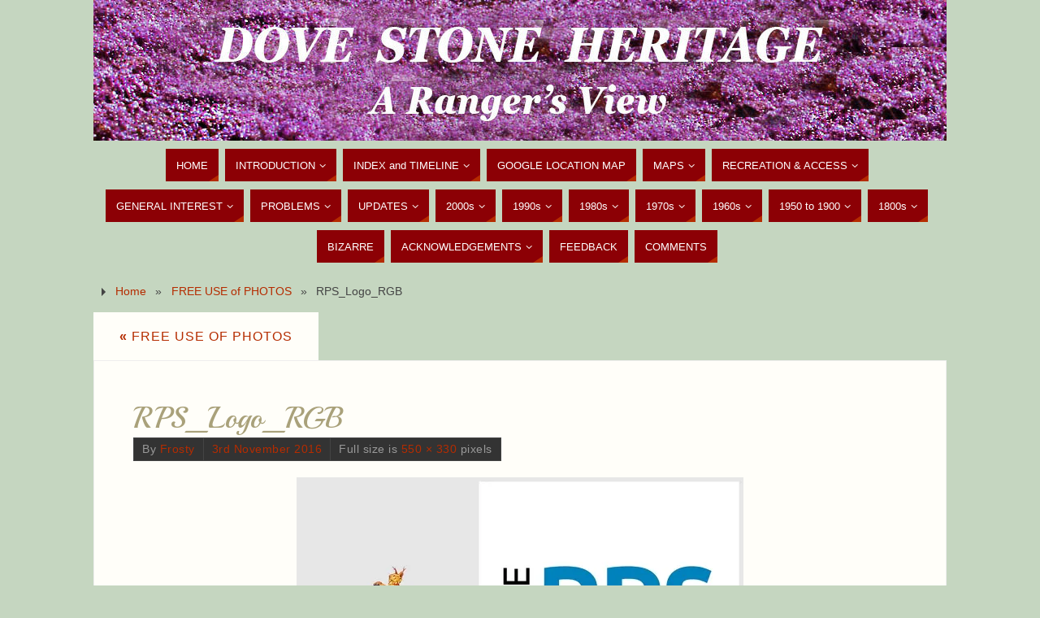

--- FILE ---
content_type: text/html; charset=UTF-8
request_url: https://www.doveheritage.com/copyright-photos-geoff-frost/rps_logo_rgb/
body_size: 15906
content:
<!DOCTYPE html>
<html lang="en-GB">
<head>
<meta name="viewport" content="width=device-width, user-scalable=yes, initial-scale=1.0, minimum-scale=1.0, maximum-scale=3.0">
<meta http-equiv="Content-Type" content="text/html; charset=UTF-8" />
<link rel="profile" href="http://gmpg.org/xfn/11" />
<link rel="pingback" href="https://www.doveheritage.com/xmlrpc.php" />
<meta name='robots' content='index, follow, max-image-preview:large, max-snippet:-1, max-video-preview:-1' />
	<style>img:is([sizes="auto" i], [sizes^="auto," i]) { contain-intrinsic-size: 3000px 1500px }</style>
	
	<!-- This site is optimized with the Yoast SEO plugin v26.7 - https://yoast.com/wordpress/plugins/seo/ -->
	<title>RPS_Logo_RGB - Dovestone Heritage</title>
	<link rel="canonical" href="https://www.doveheritage.com/copyright-photos-geoff-frost/rps_logo_rgb/" />
	<meta property="og:locale" content="en_GB" />
	<meta property="og:type" content="article" />
	<meta property="og:title" content="RPS_Logo_RGB - Dovestone Heritage" />
	<meta property="og:url" content="https://www.doveheritage.com/copyright-photos-geoff-frost/rps_logo_rgb/" />
	<meta property="og:site_name" content="Dovestone Heritage" />
	<meta property="og:image" content="https://www.doveheritage.com/copyright-photos-geoff-frost/rps_logo_rgb" />
	<meta property="og:image:width" content="550" />
	<meta property="og:image:height" content="330" />
	<meta property="og:image:type" content="image/jpeg" />
	<meta name="twitter:card" content="summary_large_image" />
	<script type="application/ld+json" class="yoast-schema-graph">{"@context":"https://schema.org","@graph":[{"@type":"WebPage","@id":"https://www.doveheritage.com/copyright-photos-geoff-frost/rps_logo_rgb/","url":"https://www.doveheritage.com/copyright-photos-geoff-frost/rps_logo_rgb/","name":"RPS_Logo_RGB - Dovestone Heritage","isPartOf":{"@id":"https://www.doveheritage.com/#website"},"primaryImageOfPage":{"@id":"https://www.doveheritage.com/copyright-photos-geoff-frost/rps_logo_rgb/#primaryimage"},"image":{"@id":"https://www.doveheritage.com/copyright-photos-geoff-frost/rps_logo_rgb/#primaryimage"},"thumbnailUrl":"https://i0.wp.com/www.doveheritage.com/wp-content/uploads/2016/08/RPS-Logo-With-Crest-RGB.jpg?fit=550%2C330&ssl=1","datePublished":"2016-11-03T23:29:37+00:00","breadcrumb":{"@id":"https://www.doveheritage.com/copyright-photos-geoff-frost/rps_logo_rgb/#breadcrumb"},"inLanguage":"en-GB","potentialAction":[{"@type":"ReadAction","target":["https://www.doveheritage.com/copyright-photos-geoff-frost/rps_logo_rgb/"]}]},{"@type":"ImageObject","inLanguage":"en-GB","@id":"https://www.doveheritage.com/copyright-photos-geoff-frost/rps_logo_rgb/#primaryimage","url":"https://i0.wp.com/www.doveheritage.com/wp-content/uploads/2016/08/RPS-Logo-With-Crest-RGB.jpg?fit=550%2C330&ssl=1","contentUrl":"https://i0.wp.com/www.doveheritage.com/wp-content/uploads/2016/08/RPS-Logo-With-Crest-RGB.jpg?fit=550%2C330&ssl=1","width":550,"height":330},{"@type":"BreadcrumbList","@id":"https://www.doveheritage.com/copyright-photos-geoff-frost/rps_logo_rgb/#breadcrumb","itemListElement":[{"@type":"ListItem","position":1,"name":"Home","item":"https://www.doveheritage.com/"},{"@type":"ListItem","position":2,"name":"FREE USE of PHOTOS","item":"https://www.doveheritage.com/copyright-photos-geoff-frost/"},{"@type":"ListItem","position":3,"name":"RPS_Logo_RGB"}]},{"@type":"WebSite","@id":"https://www.doveheritage.com/#website","url":"https://www.doveheritage.com/","name":"Dovestone Heritage","description":"From the present to the past by a national park ranger","potentialAction":[{"@type":"SearchAction","target":{"@type":"EntryPoint","urlTemplate":"https://www.doveheritage.com/?s={search_term_string}"},"query-input":{"@type":"PropertyValueSpecification","valueRequired":true,"valueName":"search_term_string"}}],"inLanguage":"en-GB"}]}</script>
	<!-- / Yoast SEO plugin. -->


<link rel='dns-prefetch' href='//secure.gravatar.com' />
<link rel='dns-prefetch' href='//stats.wp.com' />
<link rel='dns-prefetch' href='//fonts.googleapis.com' />
<link rel='dns-prefetch' href='//v0.wordpress.com' />
<link rel='preconnect' href='//i0.wp.com' />
<link rel="alternate" type="application/rss+xml" title="Dovestone Heritage &raquo; Feed" href="https://www.doveheritage.com/feed/" />
<link rel="alternate" type="application/rss+xml" title="Dovestone Heritage &raquo; Comments Feed" href="https://www.doveheritage.com/comments/feed/" />
<link rel="alternate" type="application/rss+xml" title="Dovestone Heritage &raquo; RPS_Logo_RGB Comments Feed" href="https://www.doveheritage.com/copyright-photos-geoff-frost/rps_logo_rgb/feed/" />
		<!-- This site uses the Google Analytics by MonsterInsights plugin v9.11.1 - Using Analytics tracking - https://www.monsterinsights.com/ -->
		<!-- Note: MonsterInsights is not currently configured on this site. The site owner needs to authenticate with Google Analytics in the MonsterInsights settings panel. -->
					<!-- No tracking code set -->
				<!-- / Google Analytics by MonsterInsights -->
		<script type="text/javascript">
/* <![CDATA[ */
window._wpemojiSettings = {"baseUrl":"https:\/\/s.w.org\/images\/core\/emoji\/16.0.1\/72x72\/","ext":".png","svgUrl":"https:\/\/s.w.org\/images\/core\/emoji\/16.0.1\/svg\/","svgExt":".svg","source":{"concatemoji":"https:\/\/www.doveheritage.com\/wp-includes\/js\/wp-emoji-release.min.js?ver=6.8.3"}};
/*! This file is auto-generated */
!function(s,n){var o,i,e;function c(e){try{var t={supportTests:e,timestamp:(new Date).valueOf()};sessionStorage.setItem(o,JSON.stringify(t))}catch(e){}}function p(e,t,n){e.clearRect(0,0,e.canvas.width,e.canvas.height),e.fillText(t,0,0);var t=new Uint32Array(e.getImageData(0,0,e.canvas.width,e.canvas.height).data),a=(e.clearRect(0,0,e.canvas.width,e.canvas.height),e.fillText(n,0,0),new Uint32Array(e.getImageData(0,0,e.canvas.width,e.canvas.height).data));return t.every(function(e,t){return e===a[t]})}function u(e,t){e.clearRect(0,0,e.canvas.width,e.canvas.height),e.fillText(t,0,0);for(var n=e.getImageData(16,16,1,1),a=0;a<n.data.length;a++)if(0!==n.data[a])return!1;return!0}function f(e,t,n,a){switch(t){case"flag":return n(e,"\ud83c\udff3\ufe0f\u200d\u26a7\ufe0f","\ud83c\udff3\ufe0f\u200b\u26a7\ufe0f")?!1:!n(e,"\ud83c\udde8\ud83c\uddf6","\ud83c\udde8\u200b\ud83c\uddf6")&&!n(e,"\ud83c\udff4\udb40\udc67\udb40\udc62\udb40\udc65\udb40\udc6e\udb40\udc67\udb40\udc7f","\ud83c\udff4\u200b\udb40\udc67\u200b\udb40\udc62\u200b\udb40\udc65\u200b\udb40\udc6e\u200b\udb40\udc67\u200b\udb40\udc7f");case"emoji":return!a(e,"\ud83e\udedf")}return!1}function g(e,t,n,a){var r="undefined"!=typeof WorkerGlobalScope&&self instanceof WorkerGlobalScope?new OffscreenCanvas(300,150):s.createElement("canvas"),o=r.getContext("2d",{willReadFrequently:!0}),i=(o.textBaseline="top",o.font="600 32px Arial",{});return e.forEach(function(e){i[e]=t(o,e,n,a)}),i}function t(e){var t=s.createElement("script");t.src=e,t.defer=!0,s.head.appendChild(t)}"undefined"!=typeof Promise&&(o="wpEmojiSettingsSupports",i=["flag","emoji"],n.supports={everything:!0,everythingExceptFlag:!0},e=new Promise(function(e){s.addEventListener("DOMContentLoaded",e,{once:!0})}),new Promise(function(t){var n=function(){try{var e=JSON.parse(sessionStorage.getItem(o));if("object"==typeof e&&"number"==typeof e.timestamp&&(new Date).valueOf()<e.timestamp+604800&&"object"==typeof e.supportTests)return e.supportTests}catch(e){}return null}();if(!n){if("undefined"!=typeof Worker&&"undefined"!=typeof OffscreenCanvas&&"undefined"!=typeof URL&&URL.createObjectURL&&"undefined"!=typeof Blob)try{var e="postMessage("+g.toString()+"("+[JSON.stringify(i),f.toString(),p.toString(),u.toString()].join(",")+"));",a=new Blob([e],{type:"text/javascript"}),r=new Worker(URL.createObjectURL(a),{name:"wpTestEmojiSupports"});return void(r.onmessage=function(e){c(n=e.data),r.terminate(),t(n)})}catch(e){}c(n=g(i,f,p,u))}t(n)}).then(function(e){for(var t in e)n.supports[t]=e[t],n.supports.everything=n.supports.everything&&n.supports[t],"flag"!==t&&(n.supports.everythingExceptFlag=n.supports.everythingExceptFlag&&n.supports[t]);n.supports.everythingExceptFlag=n.supports.everythingExceptFlag&&!n.supports.flag,n.DOMReady=!1,n.readyCallback=function(){n.DOMReady=!0}}).then(function(){return e}).then(function(){var e;n.supports.everything||(n.readyCallback(),(e=n.source||{}).concatemoji?t(e.concatemoji):e.wpemoji&&e.twemoji&&(t(e.twemoji),t(e.wpemoji)))}))}((window,document),window._wpemojiSettings);
/* ]]> */
</script>
<link rel='stylesheet' id='formidable-css' href='https://www.doveheritage.com/wp-content/plugins/formidable/css/formidableforms.css?ver=12221001' type='text/css' media='all' />
<style id='wp-emoji-styles-inline-css' type='text/css'>

	img.wp-smiley, img.emoji {
		display: inline !important;
		border: none !important;
		box-shadow: none !important;
		height: 1em !important;
		width: 1em !important;
		margin: 0 0.07em !important;
		vertical-align: -0.1em !important;
		background: none !important;
		padding: 0 !important;
	}
</style>
<link rel='stylesheet' id='wp-block-library-css' href='https://www.doveheritage.com/wp-includes/css/dist/block-library/style.min.css?ver=6.8.3' type='text/css' media='all' />
<style id='classic-theme-styles-inline-css' type='text/css'>
/*! This file is auto-generated */
.wp-block-button__link{color:#fff;background-color:#32373c;border-radius:9999px;box-shadow:none;text-decoration:none;padding:calc(.667em + 2px) calc(1.333em + 2px);font-size:1.125em}.wp-block-file__button{background:#32373c;color:#fff;text-decoration:none}
</style>
<link rel='stylesheet' id='wp-components-css' href='https://www.doveheritage.com/wp-includes/css/dist/components/style.min.css?ver=6.8.3' type='text/css' media='all' />
<link rel='stylesheet' id='wp-preferences-css' href='https://www.doveheritage.com/wp-includes/css/dist/preferences/style.min.css?ver=6.8.3' type='text/css' media='all' />
<link rel='stylesheet' id='wp-block-editor-css' href='https://www.doveheritage.com/wp-includes/css/dist/block-editor/style.min.css?ver=6.8.3' type='text/css' media='all' />
<link rel='stylesheet' id='popup-maker-block-library-style-css' href='https://www.doveheritage.com/wp-content/plugins/popup-maker/dist/packages/block-library-style.css?ver=dbea705cfafe089d65f1' type='text/css' media='all' />
<link rel='stylesheet' id='mediaelement-css' href='https://www.doveheritage.com/wp-includes/js/mediaelement/mediaelementplayer-legacy.min.css?ver=4.2.17' type='text/css' media='all' />
<link rel='stylesheet' id='wp-mediaelement-css' href='https://www.doveheritage.com/wp-includes/js/mediaelement/wp-mediaelement.min.css?ver=6.8.3' type='text/css' media='all' />
<style id='jetpack-sharing-buttons-style-inline-css' type='text/css'>
.jetpack-sharing-buttons__services-list{display:flex;flex-direction:row;flex-wrap:wrap;gap:0;list-style-type:none;margin:5px;padding:0}.jetpack-sharing-buttons__services-list.has-small-icon-size{font-size:12px}.jetpack-sharing-buttons__services-list.has-normal-icon-size{font-size:16px}.jetpack-sharing-buttons__services-list.has-large-icon-size{font-size:24px}.jetpack-sharing-buttons__services-list.has-huge-icon-size{font-size:36px}@media print{.jetpack-sharing-buttons__services-list{display:none!important}}.editor-styles-wrapper .wp-block-jetpack-sharing-buttons{gap:0;padding-inline-start:0}ul.jetpack-sharing-buttons__services-list.has-background{padding:1.25em 2.375em}
</style>
<style id='global-styles-inline-css' type='text/css'>
:root{--wp--preset--aspect-ratio--square: 1;--wp--preset--aspect-ratio--4-3: 4/3;--wp--preset--aspect-ratio--3-4: 3/4;--wp--preset--aspect-ratio--3-2: 3/2;--wp--preset--aspect-ratio--2-3: 2/3;--wp--preset--aspect-ratio--16-9: 16/9;--wp--preset--aspect-ratio--9-16: 9/16;--wp--preset--color--black: #000000;--wp--preset--color--cyan-bluish-gray: #abb8c3;--wp--preset--color--white: #ffffff;--wp--preset--color--pale-pink: #f78da7;--wp--preset--color--vivid-red: #cf2e2e;--wp--preset--color--luminous-vivid-orange: #ff6900;--wp--preset--color--luminous-vivid-amber: #fcb900;--wp--preset--color--light-green-cyan: #7bdcb5;--wp--preset--color--vivid-green-cyan: #00d084;--wp--preset--color--pale-cyan-blue: #8ed1fc;--wp--preset--color--vivid-cyan-blue: #0693e3;--wp--preset--color--vivid-purple: #9b51e0;--wp--preset--gradient--vivid-cyan-blue-to-vivid-purple: linear-gradient(135deg,rgba(6,147,227,1) 0%,rgb(155,81,224) 100%);--wp--preset--gradient--light-green-cyan-to-vivid-green-cyan: linear-gradient(135deg,rgb(122,220,180) 0%,rgb(0,208,130) 100%);--wp--preset--gradient--luminous-vivid-amber-to-luminous-vivid-orange: linear-gradient(135deg,rgba(252,185,0,1) 0%,rgba(255,105,0,1) 100%);--wp--preset--gradient--luminous-vivid-orange-to-vivid-red: linear-gradient(135deg,rgba(255,105,0,1) 0%,rgb(207,46,46) 100%);--wp--preset--gradient--very-light-gray-to-cyan-bluish-gray: linear-gradient(135deg,rgb(238,238,238) 0%,rgb(169,184,195) 100%);--wp--preset--gradient--cool-to-warm-spectrum: linear-gradient(135deg,rgb(74,234,220) 0%,rgb(151,120,209) 20%,rgb(207,42,186) 40%,rgb(238,44,130) 60%,rgb(251,105,98) 80%,rgb(254,248,76) 100%);--wp--preset--gradient--blush-light-purple: linear-gradient(135deg,rgb(255,206,236) 0%,rgb(152,150,240) 100%);--wp--preset--gradient--blush-bordeaux: linear-gradient(135deg,rgb(254,205,165) 0%,rgb(254,45,45) 50%,rgb(107,0,62) 100%);--wp--preset--gradient--luminous-dusk: linear-gradient(135deg,rgb(255,203,112) 0%,rgb(199,81,192) 50%,rgb(65,88,208) 100%);--wp--preset--gradient--pale-ocean: linear-gradient(135deg,rgb(255,245,203) 0%,rgb(182,227,212) 50%,rgb(51,167,181) 100%);--wp--preset--gradient--electric-grass: linear-gradient(135deg,rgb(202,248,128) 0%,rgb(113,206,126) 100%);--wp--preset--gradient--midnight: linear-gradient(135deg,rgb(2,3,129) 0%,rgb(40,116,252) 100%);--wp--preset--font-size--small: 13px;--wp--preset--font-size--medium: 20px;--wp--preset--font-size--large: 36px;--wp--preset--font-size--x-large: 42px;--wp--preset--spacing--20: 0.44rem;--wp--preset--spacing--30: 0.67rem;--wp--preset--spacing--40: 1rem;--wp--preset--spacing--50: 1.5rem;--wp--preset--spacing--60: 2.25rem;--wp--preset--spacing--70: 3.38rem;--wp--preset--spacing--80: 5.06rem;--wp--preset--shadow--natural: 6px 6px 9px rgba(0, 0, 0, 0.2);--wp--preset--shadow--deep: 12px 12px 50px rgba(0, 0, 0, 0.4);--wp--preset--shadow--sharp: 6px 6px 0px rgba(0, 0, 0, 0.2);--wp--preset--shadow--outlined: 6px 6px 0px -3px rgba(255, 255, 255, 1), 6px 6px rgba(0, 0, 0, 1);--wp--preset--shadow--crisp: 6px 6px 0px rgba(0, 0, 0, 1);}:where(.is-layout-flex){gap: 0.5em;}:where(.is-layout-grid){gap: 0.5em;}body .is-layout-flex{display: flex;}.is-layout-flex{flex-wrap: wrap;align-items: center;}.is-layout-flex > :is(*, div){margin: 0;}body .is-layout-grid{display: grid;}.is-layout-grid > :is(*, div){margin: 0;}:where(.wp-block-columns.is-layout-flex){gap: 2em;}:where(.wp-block-columns.is-layout-grid){gap: 2em;}:where(.wp-block-post-template.is-layout-flex){gap: 1.25em;}:where(.wp-block-post-template.is-layout-grid){gap: 1.25em;}.has-black-color{color: var(--wp--preset--color--black) !important;}.has-cyan-bluish-gray-color{color: var(--wp--preset--color--cyan-bluish-gray) !important;}.has-white-color{color: var(--wp--preset--color--white) !important;}.has-pale-pink-color{color: var(--wp--preset--color--pale-pink) !important;}.has-vivid-red-color{color: var(--wp--preset--color--vivid-red) !important;}.has-luminous-vivid-orange-color{color: var(--wp--preset--color--luminous-vivid-orange) !important;}.has-luminous-vivid-amber-color{color: var(--wp--preset--color--luminous-vivid-amber) !important;}.has-light-green-cyan-color{color: var(--wp--preset--color--light-green-cyan) !important;}.has-vivid-green-cyan-color{color: var(--wp--preset--color--vivid-green-cyan) !important;}.has-pale-cyan-blue-color{color: var(--wp--preset--color--pale-cyan-blue) !important;}.has-vivid-cyan-blue-color{color: var(--wp--preset--color--vivid-cyan-blue) !important;}.has-vivid-purple-color{color: var(--wp--preset--color--vivid-purple) !important;}.has-black-background-color{background-color: var(--wp--preset--color--black) !important;}.has-cyan-bluish-gray-background-color{background-color: var(--wp--preset--color--cyan-bluish-gray) !important;}.has-white-background-color{background-color: var(--wp--preset--color--white) !important;}.has-pale-pink-background-color{background-color: var(--wp--preset--color--pale-pink) !important;}.has-vivid-red-background-color{background-color: var(--wp--preset--color--vivid-red) !important;}.has-luminous-vivid-orange-background-color{background-color: var(--wp--preset--color--luminous-vivid-orange) !important;}.has-luminous-vivid-amber-background-color{background-color: var(--wp--preset--color--luminous-vivid-amber) !important;}.has-light-green-cyan-background-color{background-color: var(--wp--preset--color--light-green-cyan) !important;}.has-vivid-green-cyan-background-color{background-color: var(--wp--preset--color--vivid-green-cyan) !important;}.has-pale-cyan-blue-background-color{background-color: var(--wp--preset--color--pale-cyan-blue) !important;}.has-vivid-cyan-blue-background-color{background-color: var(--wp--preset--color--vivid-cyan-blue) !important;}.has-vivid-purple-background-color{background-color: var(--wp--preset--color--vivid-purple) !important;}.has-black-border-color{border-color: var(--wp--preset--color--black) !important;}.has-cyan-bluish-gray-border-color{border-color: var(--wp--preset--color--cyan-bluish-gray) !important;}.has-white-border-color{border-color: var(--wp--preset--color--white) !important;}.has-pale-pink-border-color{border-color: var(--wp--preset--color--pale-pink) !important;}.has-vivid-red-border-color{border-color: var(--wp--preset--color--vivid-red) !important;}.has-luminous-vivid-orange-border-color{border-color: var(--wp--preset--color--luminous-vivid-orange) !important;}.has-luminous-vivid-amber-border-color{border-color: var(--wp--preset--color--luminous-vivid-amber) !important;}.has-light-green-cyan-border-color{border-color: var(--wp--preset--color--light-green-cyan) !important;}.has-vivid-green-cyan-border-color{border-color: var(--wp--preset--color--vivid-green-cyan) !important;}.has-pale-cyan-blue-border-color{border-color: var(--wp--preset--color--pale-cyan-blue) !important;}.has-vivid-cyan-blue-border-color{border-color: var(--wp--preset--color--vivid-cyan-blue) !important;}.has-vivid-purple-border-color{border-color: var(--wp--preset--color--vivid-purple) !important;}.has-vivid-cyan-blue-to-vivid-purple-gradient-background{background: var(--wp--preset--gradient--vivid-cyan-blue-to-vivid-purple) !important;}.has-light-green-cyan-to-vivid-green-cyan-gradient-background{background: var(--wp--preset--gradient--light-green-cyan-to-vivid-green-cyan) !important;}.has-luminous-vivid-amber-to-luminous-vivid-orange-gradient-background{background: var(--wp--preset--gradient--luminous-vivid-amber-to-luminous-vivid-orange) !important;}.has-luminous-vivid-orange-to-vivid-red-gradient-background{background: var(--wp--preset--gradient--luminous-vivid-orange-to-vivid-red) !important;}.has-very-light-gray-to-cyan-bluish-gray-gradient-background{background: var(--wp--preset--gradient--very-light-gray-to-cyan-bluish-gray) !important;}.has-cool-to-warm-spectrum-gradient-background{background: var(--wp--preset--gradient--cool-to-warm-spectrum) !important;}.has-blush-light-purple-gradient-background{background: var(--wp--preset--gradient--blush-light-purple) !important;}.has-blush-bordeaux-gradient-background{background: var(--wp--preset--gradient--blush-bordeaux) !important;}.has-luminous-dusk-gradient-background{background: var(--wp--preset--gradient--luminous-dusk) !important;}.has-pale-ocean-gradient-background{background: var(--wp--preset--gradient--pale-ocean) !important;}.has-electric-grass-gradient-background{background: var(--wp--preset--gradient--electric-grass) !important;}.has-midnight-gradient-background{background: var(--wp--preset--gradient--midnight) !important;}.has-small-font-size{font-size: var(--wp--preset--font-size--small) !important;}.has-medium-font-size{font-size: var(--wp--preset--font-size--medium) !important;}.has-large-font-size{font-size: var(--wp--preset--font-size--large) !important;}.has-x-large-font-size{font-size: var(--wp--preset--font-size--x-large) !important;}
:where(.wp-block-post-template.is-layout-flex){gap: 1.25em;}:where(.wp-block-post-template.is-layout-grid){gap: 1.25em;}
:where(.wp-block-columns.is-layout-flex){gap: 2em;}:where(.wp-block-columns.is-layout-grid){gap: 2em;}
:root :where(.wp-block-pullquote){font-size: 1.5em;line-height: 1.6;}
</style>
<link rel='stylesheet' id='contact-form-7-css' href='https://www.doveheritage.com/wp-content/plugins/contact-form-7/includes/css/styles.css?ver=6.1.4' type='text/css' media='all' />
<link rel='stylesheet' id='parabola-fonts-css' href='https://www.doveheritage.com/wp-content/themes/parabola/fonts/fontfaces.css?ver=2.4.2' type='text/css' media='all' />
<link rel='stylesheet' id='parabola-googlefonts-css' href='//fonts.googleapis.com/css?family=Playball' type='text/css' media='screen' />
<link rel='stylesheet' id='parabola-style-css' href='https://www.doveheritage.com/wp-content/themes/parabola/style.css?ver=2.4.2' type='text/css' media='all' />
<style id='parabola-style-inline-css' type='text/css'>
#header, #main, .topmenu, #colophon, #footer2-inner { max-width: 1050px; } #container.one-column { } #container.two-columns-right #secondary { width:250px; float:right; } #container.two-columns-right #content { width:780px; float:left; } /*fallback*/ #container.two-columns-right #content { width:calc(100% - 270px); float:left; } #container.two-columns-left #primary { width:250px; float:left; } #container.two-columns-left #content { width:780px; float:right; } /*fallback*/ #container.two-columns-left #content { width:-moz-calc(100% - 270px); float:right; width:-webkit-calc(100% - 270px); width:calc(100% - 270px); } #container.three-columns-right .sidey { width:125px; float:left; } #container.three-columns-right #primary { margin-left:20px; margin-right:20px; } #container.three-columns-right #content { width:760px; float:left; } /*fallback*/ #container.three-columns-right #content { width:-moz-calc(100% - 290px); float:left; width:-webkit-calc(100% - 290px); width:calc(100% - 290px);} #container.three-columns-left .sidey { width:125px; float:left; } #container.three-columns-left #secondary {margin-left:20px; margin-right:20px; } #container.three-columns-left #content { width:760px; float:right;} /*fallback*/ #container.three-columns-left #content { width:-moz-calc(100% - 290px); float:right; width:-webkit-calc(100% - 290px); width:calc(100% - 290px); } #container.three-columns-sided .sidey { width:125px; float:left; } #container.three-columns-sided #secondary { float:right; } #container.three-columns-sided #content { width:760px; float:right; /*fallback*/ width:-moz-calc(100% - 290px); float:right; width:-webkit-calc(100% - 290px); float:right; width:calc(100% - 290px); float:right; margin: 0 145px 0 -1050px; } body { font-family: Futura, "Century Gothic", AppleGothic, sans-serif; } #content h1.entry-title a, #content h2.entry-title a, #content h1.entry-title , #content h2.entry-title, #frontpage .nivo-caption h3, .column-header-image, .column-header-noimage, .columnmore { font-family: "Playball"; } .widget-title, .widget-title a { line-height: normal; font-family: Futura, "Century Gothic", AppleGothic, sans-serif; } .entry-content h1, .entry-content h2, .entry-content h3, .entry-content h4, .entry-content h5, .entry-content h6, h3#comments-title, #comments #reply-title { font-family: "Century Gothic", AppleGothic, sans-serif; } #site-title span a { font-family: "Playball"; } #access ul li a, #access ul li a span { font-family: Tahoma, Geneva, sans-serif; } body { color: #444444; background-color: #EEEDE6 } a { color: #B52C00; } a:hover { color: #8C0005; } #header-full { background-color: ; } #site-title span a { color:#BF4D28; } #site-description { color:#8C0005; } .socials a { background-color: #B52C00; } .socials .socials-hover { background-color: #8C0005; } .breadcrumbs:before { border-color: transparent transparent transparent #444444; } #access a, #nav-toggle span { color: #FFFFFF; background-color: #8C0005; } @media (max-width: 650px) { #access, #nav-toggle { background-color: #8C0005; } } #access a:hover { color: #FFFFFF; background-color: #000; } #access > .menu > ul > li > a:after, #access > .menu > ul ul:after { border-color: transparent transparent #B52C00 transparent; } #access ul li:hover a:after { border-bottom-color:#8C0005;} #access ul li.current_page_item > a, #access ul li.current-menu-item > a, /*#access ul li.current_page_parent > a, #access ul li.current-menu-parent > a,*/ #access ul li.current_page_ancestor > a, #access ul li.current-menu-ancestor > a { color: #fefdf2; background-color: #000000; } #access ul li.current_page_item > a:hover, #access ul li.current-menu-item > a:hover, /*#access ul li.current_page_parent > a:hover, #access ul li.current-menu-parent > a:hover,*/ #access ul li.current_page_ancestor > a:hover, #access ul li.current-menu-ancestor > a:hover { color: #FFFFFF; } #access ul ul { box-shadow: 3px 3px 0 rgba(140,0,5,0.3); } .topmenu ul li a { color: #666666; } .topmenu ul li a:after { border-color: #B52C00 transparent transparent transparent; } .topmenu ul li a:hover:after {border-top-color:#8C0005} .topmenu ul li a:hover { color: #666666; background-color: #FFFFFF; } div.post, div.page, div.hentry, div.product, div[class^='post-'], #comments, .comments, .column-text, .column-image, #srights, #slefts, #front-text3, #front-text4, .page-title, .page-header, article.post, article.page, article.hentry, .contentsearch, #author-info, #nav-below, .yoyo > li, .woocommerce #mainwoo { background-color: #FFFEF9; } div.post, div.page, div.hentry, .sidey .widget-container, #comments, .commentlist .comment-body, article.post, article.page, article.hentry, #nav-below, .page-header, .yoyo > li, #front-text3, #front-text4 { border-color: #EEEEEE; } #author-info, #entry-author-info { border-color: #F7F7F7; } #entry-author-info #author-avatar, #author-info #author-avatar { border-color: #EEEEEE; } article.sticky:hover { border-color: rgba(140,0,5,.6); } .sidey .widget-container { color: #333333; background-color: #FFFEF9; } .sidey .widget-title { color: #FFFFFF; background-color: #8C0005; } .sidey .widget-title:after { border-color: transparent transparent #B52C00; } .sidey .widget-container a { color: ; } .sidey .widget-container a:hover { color: ; } .entry-content h1, .entry-content h2, .entry-content h3, .entry-content h4, .entry-content h5, .entry-content h6 { color: #A9A17A; } .entry-title, .entry-title a, .page-title { color: #A9A17A; } .entry-title a:hover { color: ; } #content h3.entry-format { color: #FFFFFF; background-color: #8C0005; border-color: #8C0005; } #content h3.entry-format { color: #FFFFFF; background-color: #8C0005; border-color: #8C0005; } .comments-link { background-color: #F7F7F7; } .comments-link:before { border-color: #F7F7F7 transparent transparent; } #footer { color: #FFFEF9; background-color: ; } #footer2 { color: #FFFEF9; background-color: #A9A17A; border-color:rgba(255,254,249,.1); } #footer a { color: ; } #footer a:hover { color: ; } #footer2 a { color: ; } #footer2 a:hover { color: ; } #footer .widget-container { color: #444; background-color: ; } #footer .widget-title { color: #8C0005; background-color: #FFFEF9; } #footer .widget-title:after { border-color: transparent transparent #B52C00; } .footermenu ul li a:after { border-color: transparent transparent #B52C00 transparent; } a.continue-reading-link { color:#FFFFFF !important; background:#8C0005; border-color:#EEEEEE; } a.continue-reading-link:hover { background-color:#B52C00; } .button, #respond .form-submit input#submit { background-color: #F7F7F7; border-color: #EEEEEE; } .button:hover, #respond .form-submit input#submit:hover { border-color: #CCCCCC; } .entry-content tr th, .entry-content thead th { color: #FFFEF9; background-color: #A9A17A; } .entry-content fieldset, .entry-content tr td { border-color: #CCCCCC; } hr { background-color: #CCCCCC; } input[type="text"], input[type="password"], input[type="email"], textarea, select, input[type="color"],input[type="date"],input[type="datetime"],input[type="datetime-local"],input[type="month"],input[type="number"],input[type="range"], input[type="search"],input[type="tel"],input[type="time"],input[type="url"],input[type="week"] { background-color: #F7F7F7; border-color: #CCCCCC #EEEEEE #EEEEEE #CCCCCC; color: #444444; } input[type="submit"], input[type="reset"] { color: #444444; background-color: #F7F7F7; border-color: #EEEEEE;} input[type="text"]:hover, input[type="password"]:hover, input[type="email"]:hover, textarea:hover, input[type="color"]:hover, input[type="date"]:hover, input[type="datetime"]:hover, input[type="datetime-local"]:hover, input[type="month"]:hover, input[type="number"]:hover, input[type="range"]:hover, input[type="search"]:hover, input[type="tel"]:hover, input[type="time"]:hover, input[type="url"]:hover, input[type="week"]:hover { background-color: rgb(247,247,247); background-color: rgba(247,247,247,0.4); } .entry-content code { border-color: #CCCCCC; background-color: #F7F7F7; } .entry-content pre { background-color: #F7F7F7; } .entry-content blockquote { border-color: #B52C00; background-color: #F7F7F7; } abbr, acronym { border-color: #444444; } span.edit-link { color: #444444; background-color: #EEEEEE; border-color: #F7F7F7; } .meta-border .entry-meta span, .meta-border .entry-utility span.bl_posted { border-color: #F7F7F7; } .meta-accented .entry-meta span, .meta-accented .entry-utility span.bl_posted { background-color: #EEEEEE; border-color: #F7F7F7; } .comment-meta a { color: #999999; } .comment-author { background-color: #F7F7F7; } .comment-details:after { border-color: transparent transparent transparent #F7F7F7; } .comment:hover > div > .comment-author { background-color: #EEEEEE; } .comment:hover > div > .comment-author .comment-details:after { border-color: transparent transparent transparent #EEEEEE; } #respond .form-allowed-tags { color: #999999; } .comment .reply a { border-color: #EEEEEE; color: #444444;} .comment .reply a:hover { background-color: #EEEEEE } .nav-next a:hover, .nav-previous a:hover {background: #F7F7F7} .pagination .current { font-weight: bold; } .pagination span, .pagination a { background-color: #FFFEF9; } .pagination a:hover { background-color: #8C0005;color:#B52C00} .page-link em {background-color: #8C0005; color:#B52C00;} .page-link a em {color:#8C0005;} .page-link a:hover em {background-color:#000;} #searchform input[type="text"] {color:#999999;} #toTop {border-color:transparent transparent #A9A17A;} #toTop:after {border-color:transparent transparent #FFFEF9;} #toTop:hover:after {border-bottom-color:#B52C00;} .caption-accented .wp-caption { background-color:rgb(181,44,0); background-color:rgba(181,44,0,0.8); color:#FFFEF9} .meta-themed .entry-meta span { color: #999999; background-color: #F7F7F7; border-color: #EEEEEE; } .meta-themed .entry-meta span:hover { background-color: #EEEEEE; } .meta-themed .entry-meta span a:hover { color: #444444; } .entry-content, .entry-summary, #front-text3, #front-text4 { text-align:Justify ; } html { font-size:16px; line-height:1.7em; } #site-title a, #site-description, #access a, .topmenu ul li a, .footermenu a, .entry-meta span, .entry-utility span, #content h3.entry-format, span.edit-link, h3#comments-title, h3#reply-title, .comment-author cite, .comment .reply a, .widget-title, #site-info a, .nivo-caption h2, a.continue-reading-link, .column-image h3, #front-columns h3.column-header-noimage, .tinynav, .page-link { text-transform: none; } #bg_image {display:block;margin:0 auto;} #content h1.entry-title, #content h2.entry-title { font-size:36px ;} .widget-title, .widget-title a { font-size:16px ;} .entry-content h1 { font-size: 2.23em; } #frontpage h1 { font-size: 1.73em; } .entry-content h2 { font-size: 1.96em; } #frontpage h2 { font-size: 1.46em; } .entry-content h3 { font-size: 1.69em; } #frontpage h3 { font-size: 1.19em; } .entry-content h4 { font-size: 1.42em; } #frontpage h4 { font-size: 0.92em; } .entry-content h5 { font-size: 1.15em; } #frontpage h5 { font-size: 0.65em; } .entry-content h6 { font-size: 0.88em; } #frontpage h6 { font-size: 0.38em; } #site-title span a { font-size:46px ;} #access ul li a { font-size:13px ;} #access ul ul ul a {font-size:11px;} .nocomments, .nocomments2 {display:none;} .entry-content table {border:none;} .entry-content tr {background:none;} #content table {border:none;} .entry-content tr th, .entry-content thead th {background:none;} .entry-content tr td {border:none; padding-left: 0;} #header-container > div:first-child { margin:25px 0 0 0px;} .entry-content p, .entry-content ul, .entry-content ol, .entry-content dd, .entry-content pre, .entry-content hr, .commentlist p { margin-bottom: 1.0em; } #header-widget-area { width: 33%; } #branding { height:173px; } @media (max-width: 1920px) {#branding, #bg_image { height:auto; max-width:100%; min-height:inherit !important; } } @media (max-width: 800px) { #content h1.entry-title, #content h2.entry-title { font-size:34.2px ; } #site-title span a { font-size:41.4px;} } @media (max-width: 650px) { #content h1.entry-title, #content h2.entry-title {font-size:32.4px ;} #site-title span a { font-size:36.8px;} } @media (max-width: 480px) { #site-title span a { font-size:27.6px;} } 
</style>
<link rel='stylesheet' id='parabola-mobile-css' href='https://www.doveheritage.com/wp-content/themes/parabola/styles/style-mobile.css?ver=2.4.2' type='text/css' media='all' />
<link rel='stylesheet' id='popup-maker-site-css' href='//www.doveheritage.com/wp-content/uploads/pum/pum-site-styles.css?generated=1755696102&#038;ver=1.21.5' type='text/css' media='all' />
<script type="text/javascript" src="https://www.doveheritage.com/wp-includes/js/tinymce/tinymce.min.js?ver=49110-20250317" id="wp-tinymce-root-js"></script>
<script type="text/javascript" src="https://www.doveheritage.com/wp-includes/js/tinymce/plugins/compat3x/plugin.min.js?ver=49110-20250317" id="wp-tinymce-js"></script>
<script type="text/javascript" src="https://www.doveheritage.com/wp-includes/js/jquery/jquery.min.js?ver=3.7.1" id="jquery-core-js"></script>
<script type="text/javascript" src="https://www.doveheritage.com/wp-includes/js/jquery/jquery-migrate.min.js?ver=3.4.1" id="jquery-migrate-js"></script>
<script type="text/javascript" id="parabola-frontend-js-extra">
/* <![CDATA[ */
var parabola_settings = {"masonry":"1","magazine":"1","mobile":"1","fitvids":"1"};
/* ]]> */
</script>
<script type="text/javascript" src="https://www.doveheritage.com/wp-content/themes/parabola/js/frontend.js?ver=2.4.2" id="parabola-frontend-js"></script>
<link rel="https://api.w.org/" href="https://www.doveheritage.com/wp-json/" /><link rel="alternate" title="JSON" type="application/json" href="https://www.doveheritage.com/wp-json/wp/v2/media/6656" /><link rel="EditURI" type="application/rsd+xml" title="RSD" href="https://www.doveheritage.com/xmlrpc.php?rsd" />
<meta name="generator" content="WordPress 6.8.3" />
<link rel='shortlink' href='https://wp.me/a7fboh-1Jm' />
<link rel="alternate" title="oEmbed (JSON)" type="application/json+oembed" href="https://www.doveheritage.com/wp-json/oembed/1.0/embed?url=https%3A%2F%2Fwww.doveheritage.com%2Fcopyright-photos-geoff-frost%2Frps_logo_rgb%2F" />
<link rel="alternate" title="oEmbed (XML)" type="text/xml+oembed" href="https://www.doveheritage.com/wp-json/oembed/1.0/embed?url=https%3A%2F%2Fwww.doveheritage.com%2Fcopyright-photos-geoff-frost%2Frps_logo_rgb%2F&#038;format=xml" />
	<link rel="preconnect" href="https://fonts.googleapis.com">
	<link rel="preconnect" href="https://fonts.gstatic.com">
		<style>img#wpstats{display:none}</style>
		<style type="text/css" id="custom-background-css">
body.custom-background { background-color: #c5d6c0; }
</style>
	<!--[if lt IE 9]>
<script>
document.createElement('header');
document.createElement('nav');
document.createElement('section');
document.createElement('article');
document.createElement('aside');
document.createElement('footer');
</script>
<![endif]-->
	<style id="egf-frontend-styles" type="text/css">
		p {} h1 {} h2 {} h3 {} h4 {} h5 {} h6 {} 	</style>
	</head>
<body class="attachment wp-singular attachment-template-default attachmentid-6656 attachment-jpeg custom-background wp-theme-parabola parabola-image-one caption-dark meta-dark parabola_triagles magazine-layout parabola-menu-center">

<div id="toTop"> </div>
<div id="wrapper" class="hfeed">


<div id="header-full">

<header id="header">


		<div id="masthead">

			<div id="branding" role="banner" >

				<img id="bg_image" alt="Dovestone Heritage" title="Dovestone Heritage" src="https://www.doveheritage.com/wp-content/uploads/2016/07/dove-stone-heritage.jpg"  /><div id="header-container">
<a href="https://www.doveheritage.com/" id="linky"></a></div>								<div style="clear:both;"></div>

			</div><!-- #branding -->
			<a id="nav-toggle"><span>&nbsp;</span></a>
			
			<nav id="access" class="jssafe" role="navigation">

					<div class="skip-link screen-reader-text"><a href="#content" title="Skip to content">Skip to content</a></div>
	<div class="menu"><ul id="prime_nav" class="menu"><li id="menu-item-6494" class="menu-item menu-item-type-custom menu-item-object-custom menu-item-home menu-item-6494"><a href="https://www.doveheritage.com/"><span>HOME</span></a></li>
<li id="menu-item-6367" class="menu-item menu-item-type-custom menu-item-object-custom menu-item-has-children menu-item-6367"><a><span>INTRODUCTION</span></a>
<ul class="sub-menu">
	<li id="menu-item-830" class="menu-item menu-item-type-post_type menu-item-object-page menu-item-830"><a href="https://www.doveheritage.com/introduction/"><span>WELCOME</span></a></li>
	<li id="menu-item-5155" class="menu-item menu-item-type-post_type menu-item-object-page menu-item-5155"><a href="https://www.doveheritage.com/visiting-dove-stone/"><span>VISITING &#038; PARKING</span></a></li>
	<li id="menu-item-913" class="menu-item menu-item-type-post_type menu-item-object-page menu-item-913"><a href="https://www.doveheritage.com/why-this-website/"><span>WEBSITE LINKS</span></a></li>
	<li id="menu-item-1212" class="menu-item menu-item-type-post_type menu-item-object-page menu-item-1212"><a href="https://www.doveheritage.com/managing-the-area/"><span>MANAGING THE AREA</span></a></li>
	<li id="menu-item-511" class="menu-item menu-item-type-post_type menu-item-object-page menu-item-511"><a href="https://www.doveheritage.com/duck-or-dove/"><span>DUCKSTONE or DOVESTONE</span></a></li>
	<li id="menu-item-733" class="menu-item menu-item-type-post_type menu-item-object-page menu-item-733"><a href="https://www.doveheritage.com/copyright-and-legalities/"><span>COPYRIGHTS</span></a></li>
	<li id="menu-item-6532" class="menu-item menu-item-type-post_type menu-item-object-page menu-item-6532"><a href="https://www.doveheritage.com/copyright-photos-geoff-frost/"><span>FREE USE of  PHOTOS</span></a></li>
	<li id="menu-item-473" class="menu-item menu-item-type-post_type menu-item-object-page menu-item-473"><a href="https://www.doveheritage.com/national-volunteer-rangers/"><span>NATIONAL  PARK  VOLUNTEER  RANGERS</span></a></li>
</ul>
</li>
<li id="menu-item-6368" class="menu-item menu-item-type-custom menu-item-object-custom menu-item-has-children menu-item-6368"><a><span>INDEX and TIMELINE</span></a>
<ul class="sub-menu">
	<li id="menu-item-6260" class="menu-item menu-item-type-post_type menu-item-object-post menu-item-6260"><a href="https://www.doveheritage.com/web-index/"><span>WEB INDEX</span></a></li>
	<li id="menu-item-6423" class="menu-item menu-item-type-post_type menu-item-object-page menu-item-6423"><a href="https://www.doveheritage.com/timeline/"><span>TIMELINE</span></a></li>
</ul>
</li>
<li id="menu-item-617" class="menu-item menu-item-type-post_type menu-item-object-page menu-item-617"><a href="https://www.doveheritage.com/location-map/"><span>GOOGLE LOCATION MAP</span></a></li>
<li id="menu-item-6369" class="menu-item menu-item-type-custom menu-item-object-custom menu-item-has-children menu-item-6369"><a><span>MAPS</span></a>
<ul class="sub-menu">
	<li id="menu-item-492" class="menu-item menu-item-type-post_type menu-item-object-page menu-item-492"><a href="https://www.doveheritage.com/regional-map/"><span>REGIONAL MAP</span></a></li>
	<li id="menu-item-491" class="menu-item menu-item-type-post_type menu-item-object-page menu-item-491"><a href="https://www.doveheritage.com/dove-stone-reservoir-local-map/"><span>LOCAL MAP AROUND DOVE STONE RESERVOIR</span></a></li>
	<li id="menu-item-490" class="menu-item menu-item-type-post_type menu-item-object-page menu-item-490"><a href="https://www.doveheritage.com/landowners-map/"><span>LANDOWNERS&#8217; MAP</span></a></li>
	<li id="menu-item-1090" class="menu-item menu-item-type-post_type menu-item-object-page menu-item-1090"><a href="https://www.doveheritage.com/map-showing-position-of-the-dove-stone-1840/"><span>MAP SHOWING POSITION of the DOVE STONE – 1840</span></a></li>
	<li id="menu-item-2807" class="menu-item menu-item-type-post_type menu-item-object-page menu-item-2807"><a href="https://www.doveheritage.com/footpaths-at-dove-stone-pre-1980/"><span>MAP FOOTPATHS at DOVE STONE before and after 1990</span></a></li>
	<li id="menu-item-4224" class="menu-item menu-item-type-post_type menu-item-object-page menu-item-4224"><a href="https://www.doveheritage.com/aircraft-crash-sites/"><span>MAP of AIRCRAFT CRASH SITES</span></a></li>
	<li id="menu-item-4843" class="menu-item menu-item-type-post_type menu-item-object-page menu-item-4843"><a href="https://www.doveheritage.com/climbing-areas/"><span>MAP of CLIMBING AREAS</span></a></li>
	<li id="menu-item-4233" class="menu-item menu-item-type-post_type menu-item-object-page menu-item-4233"><a href="https://www.doveheritage.com/cycling-route-map/"><span>MAP of PERMITTED CYCLING ROUTES</span></a></li>
</ul>
</li>
<li id="menu-item-6370" class="menu-item menu-item-type-custom menu-item-object-custom menu-item-has-children menu-item-6370"><a><span>RECREATION &#038; ACCESS</span></a>
<ul class="sub-menu">
	<li id="menu-item-478" class="menu-item menu-item-type-post_type menu-item-object-page menu-item-478"><a href="https://www.doveheritage.com/walking/"><span>WALKING</span></a></li>
	<li id="menu-item-857" class="menu-item menu-item-type-post_type menu-item-object-page menu-item-857"><a href="https://www.doveheritage.com/dogs/"><span>DOGS</span></a></li>
	<li id="menu-item-477" class="menu-item menu-item-type-post_type menu-item-object-page menu-item-477"><a href="https://www.doveheritage.com/wheelchair-users-and-pushchairs/"><span>WHEELCHAIR USERS</span></a></li>
	<li id="menu-item-474" class="menu-item menu-item-type-post_type menu-item-object-page menu-item-474"><a href="https://www.doveheritage.com/climbing-dovestones/"><span>CLIMBING</span></a></li>
	<li id="menu-item-476" class="menu-item menu-item-type-post_type menu-item-object-page menu-item-476"><a href="https://www.doveheritage.com/cycling/"><span>CYCLING</span></a></li>
	<li id="menu-item-1518" class="menu-item menu-item-type-post_type menu-item-object-page menu-item-1518"><a href="https://www.doveheritage.com/education/"><span>SCHOOL’S OUT</span></a></li>
	<li id="menu-item-1478" class="menu-item menu-item-type-post_type menu-item-object-page menu-item-1478"><a href="https://www.doveheritage.com/fell-running/"><span>FELL RUNNING</span></a></li>
	<li id="menu-item-990" class="menu-item menu-item-type-post_type menu-item-object-page menu-item-990"><a href="https://www.doveheritage.com/sailing/"><span>SAILING</span></a></li>
	<li id="menu-item-1446" class="menu-item menu-item-type-post_type menu-item-object-page menu-item-1446"><a href="https://www.doveheritage.com/orienteering/"><span>ORIENTEERING</span></a></li>
</ul>
</li>
<li id="menu-item-6371" class="menu-item menu-item-type-custom menu-item-object-custom menu-item-has-children menu-item-6371"><a><span>GENERAL INTEREST</span></a>
<ul class="sub-menu">
	<li id="menu-item-3297" class="menu-item menu-item-type-post_type menu-item-object-page menu-item-3297"><a href="https://www.doveheritage.com/aircraft-disasters/"><span>AIRCRAFT – CRASH SITES</span></a></li>
	<li id="menu-item-2409" class="menu-item menu-item-type-post_type menu-item-object-page menu-item-2409"><a href="https://www.doveheritage.com/binn-green-picnic-site/"><span>BINN GREEN PICNIC SITE</span></a></li>
	<li id="menu-item-1523" class="menu-item menu-item-type-post_type menu-item-object-page menu-item-1523"><a href="https://www.doveheritage.com/nature/"><span>NATURE</span></a></li>
	<li id="menu-item-2818" class="menu-item menu-item-type-post_type menu-item-object-page menu-item-2818"><a href="https://www.doveheritage.com/fairy-holes/"><span>FAIRY HOLES</span></a></li>
	<li id="menu-item-7199" class="menu-item menu-item-type-post_type menu-item-object-page menu-item-7199"><a href="https://www.doveheritage.com/folklore/"><span>FOLKLORE</span></a></li>
	<li id="menu-item-1481" class="menu-item menu-item-type-post_type menu-item-object-page menu-item-1481"><a href="https://www.doveheritage.com/trees-plantations/"><span>TREES &#038; PLANTATIONS</span></a></li>
	<li id="menu-item-4586" class="menu-item menu-item-type-post_type menu-item-object-page menu-item-4586"><a href="https://www.doveheritage.com/last-of-the-summer-wine/"><span>LAST OF THE SUMMER WINE</span></a></li>
	<li id="menu-item-1502" class="menu-item menu-item-type-post_type menu-item-object-page menu-item-1502"><a href="https://www.doveheritage.com/moorland-restoration/"><span>MOORLAND RESTORATION</span></a></li>
	<li id="menu-item-4785" class="menu-item menu-item-type-post_type menu-item-object-page menu-item-4785"><a href="https://www.doveheritage.com/robert-fletcher-son-ltd/"><span>ROBERT FLETCHER &#038; SON Ltd</span></a></li>
	<li id="menu-item-868" class="menu-item menu-item-type-post_type menu-item-object-page menu-item-868"><a href="https://www.doveheritage.com/farming-shooting-fishing/"><span>FARMING, SHOOTING &#038; FISHING</span></a></li>
	<li id="menu-item-4206" class="menu-item menu-item-type-post_type menu-item-object-page menu-item-4206"><a href="https://www.doveheritage.com/saddleworth-community-hydro/"><span>SADDLEWORTH  COMMUNITY   HYDRO</span></a></li>
	<li id="menu-item-5900" class="menu-item menu-item-type-post_type menu-item-object-page menu-item-5900"><a href="https://www.doveheritage.com/reservoir-management/"><span>RESERVOIR MANAGEMENT</span></a></li>
	<li id="menu-item-6562" class="menu-item menu-item-type-post_type menu-item-object-page menu-item-6562"><a href="https://www.doveheritage.com/isle-skye-road-a635/"><span>ISLE of SKYE ROAD – A635</span></a></li>
	<li id="menu-item-7224" class="menu-item menu-item-type-post_type menu-item-object-page menu-item-7224"><a href="https://www.doveheritage.com/rimmin-cottage/"><span>RIMMON COTTAGE</span></a></li>
	<li id="menu-item-6704" class="menu-item menu-item-type-post_type menu-item-object-page menu-item-6704"><a href="https://www.doveheritage.com/scots-house/"><span>SCOTS HOUSE</span></a></li>
	<li id="menu-item-6717" class="menu-item menu-item-type-post_type menu-item-object-page menu-item-6717"><a href="https://www.doveheritage.com/behold-works-god/"><span>BEHOLD THE WORKS OF GOD</span></a></li>
</ul>
</li>
<li id="menu-item-6372" class="menu-item menu-item-type-custom menu-item-object-custom menu-item-has-children menu-item-6372"><a><span>PROBLEMS</span></a>
<ul class="sub-menu">
	<li id="menu-item-1489" class="menu-item menu-item-type-post_type menu-item-object-page menu-item-1489"><a href="https://www.doveheritage.com/mishaps-on-land/"><span>MISHAPS ON LAND</span></a></li>
	<li id="menu-item-5648" class="menu-item menu-item-type-post_type menu-item-object-page menu-item-5648"><a href="https://www.doveheritage.com/mishaps-on-water/"><span>MISHAPS ON WATER</span></a></li>
	<li id="menu-item-1456" class="menu-item menu-item-type-post_type menu-item-object-page menu-item-1456"><a href="https://www.doveheritage.com/fires/"><span>FIRES</span></a></li>
	<li id="menu-item-4656" class="menu-item menu-item-type-post_type menu-item-object-page menu-item-4656"><a href="https://www.doveheritage.com/anti-social-behaviour/"><span>ANTI-SOCIAL BEHAVIOUR</span></a></li>
	<li id="menu-item-4148" class="menu-item menu-item-type-post_type menu-item-object-page menu-item-4148"><a href="https://www.doveheritage.com/litter/"><span>LITTER</span></a></li>
</ul>
</li>
<li id="menu-item-6373" class="menu-item menu-item-type-custom menu-item-object-custom menu-item-has-children menu-item-6373"><a><span>UPDATES</span></a>
<ul class="sub-menu">
	<li id="menu-item-5610" class="menu-item menu-item-type-post_type menu-item-object-page menu-item-5610"><a href="https://www.doveheritage.com/rspb/"><span>RSPB</span></a></li>
	<li id="menu-item-2441" class="menu-item menu-item-type-post_type menu-item-object-page menu-item-2441"><a href="https://www.doveheritage.com/rspb-celebration-wood/"><span>RSPB CELEBRATION WOOD</span></a></li>
	<li id="menu-item-2866" class="menu-item menu-item-type-post_type menu-item-object-page menu-item-2866"><a href="https://www.doveheritage.com/rspb-site-at-ashway-gap/"><span>RSPB SITE at ASHWAY GAP</span></a></li>
	<li id="menu-item-6951" class="menu-item menu-item-type-post_type menu-item-object-page menu-item-6951"><a href="https://www.doveheritage.com/neil-dovestones/"><span>NEIL DOVESTONES</span></a></li>
	<li id="menu-item-7132" class="menu-item menu-item-type-post_type menu-item-object-page menu-item-7132"><a href="https://www.doveheritage.com/triton-emergency-exercise/"><span>TRITON 11    EMERGENCY EXERCISE</span></a></li>
	<li id="menu-item-7143" class="menu-item menu-item-type-post_type menu-item-object-page menu-item-7143"><a href="https://www.doveheritage.com/big-moorland-fire/"><span>BIG MOORLAND FIRE</span></a></li>
	<li id="menu-item-7168" class="menu-item menu-item-type-post_type menu-item-object-page menu-item-7168"><a href="https://www.doveheritage.com/upgrading-wave-wall-yeoman-hey-dam/"><span>UPGRADING WAVE WALL – YEOMAN HEY DAM</span></a></li>
</ul>
</li>
<li id="menu-item-6374" class="menu-item menu-item-type-custom menu-item-object-custom menu-item-has-children menu-item-6374"><a><span>2000s</span></a>
<ul class="sub-menu">
	<li id="menu-item-1793" class="menu-item menu-item-type-post_type menu-item-object-page menu-item-1793"><a href="https://www.doveheritage.com/foot-mouth/"><span>FOOT &#038; MOUTH</span></a></li>
	<li id="menu-item-3359" class="menu-item menu-item-type-post_type menu-item-object-page menu-item-3359"><a href="https://www.doveheritage.com/flood/"><span>FLOOD</span></a></li>
	<li id="menu-item-3588" class="menu-item menu-item-type-post_type menu-item-object-page menu-item-3588"><a href="https://www.doveheritage.com/information-boards-2002/"><span>INFORMATION IN EARLY 2000</span></a></li>
	<li id="menu-item-5692" class="menu-item menu-item-type-post_type menu-item-object-page menu-item-5692"><a href="https://www.doveheritage.com/big-cats/"><span>BIG CATS</span></a></li>
	<li id="menu-item-2404" class="menu-item menu-item-type-post_type menu-item-object-page menu-item-2404"><a href="https://www.doveheritage.com/eurovision-song-contest/"><span>EUROVISION SONG CONTEST</span></a></li>
</ul>
</li>
<li id="menu-item-6375" class="menu-item menu-item-type-custom menu-item-object-custom menu-item-has-children menu-item-6375"><a><span>1990s</span></a>
<ul class="sub-menu">
	<li id="menu-item-2419" class="menu-item menu-item-type-post_type menu-item-object-page menu-item-2419"><a href="https://www.doveheritage.com/new-multi-use-centre/"><span>NEW MULTI-USE CENTRE</span></a></li>
	<li id="menu-item-1507" class="menu-item menu-item-type-post_type menu-item-object-page menu-item-1507"><a href="https://www.doveheritage.com/life-for-a-life/"><span>LIFE for a LIFE MEMORIAL FOREST</span></a></li>
	<li id="menu-item-2430" class="menu-item menu-item-type-post_type menu-item-object-page menu-item-2430"><a href="https://www.doveheritage.com/water-tunnel-tragedy/"><span>WATER TUNNEL TRAGEDY</span></a></li>
	<li id="menu-item-6622" class="menu-item menu-item-type-post_type menu-item-object-page menu-item-6622"><a href="https://www.doveheritage.com/the-last-train/"><span>THE LAST TRAIN</span></a></li>
</ul>
</li>
<li id="menu-item-6376" class="menu-item menu-item-type-custom menu-item-object-custom menu-item-has-children menu-item-6376"><a><span>1980s</span></a>
<ul class="sub-menu">
	<li id="menu-item-2577" class="menu-item menu-item-type-post_type menu-item-object-page menu-item-2577"><a href="https://www.doveheritage.com/king-of-tonga-stone/"><span>KING of TONGA STONE</span></a></li>
	<li id="menu-item-2552" class="menu-item menu-item-type-post_type menu-item-object-page menu-item-2552"><a href="https://www.doveheritage.com/everest-to-dove-stone-visit-by-lord-hunt/"><span>EVEREST comes to DOVE STONE – VISIT by LORD HUNT</span></a></li>
	<li id="menu-item-2098" class="menu-item menu-item-type-post_type menu-item-object-page menu-item-2098"><a href="https://www.doveheritage.com/water-treatment-works/"><span>WATER TREATMENT WORKS 1989 BUCKTON CASTLE</span></a></li>
	<li id="menu-item-2416" class="menu-item menu-item-type-post_type menu-item-object-page menu-item-2416"><a href="https://www.doveheritage.com/in-the-pink-at-pots-pans/"><span>IN THE PINK at POTS  &#038;  PANS</span></a></li>
	<li id="menu-item-2101" class="menu-item menu-item-type-post_type menu-item-object-page menu-item-2101"><a href="https://www.doveheritage.com/footpath-east-side-before-after/"><span>FOOTPATH (EAST SIDE) BEFORE &#038; AFTER</span></a></li>
	<li id="menu-item-2161" class="menu-item menu-item-type-post_type menu-item-object-page menu-item-2161"><a href="https://www.doveheritage.com/footpath-west-side-before-after/"><span>FOOTPATH ( WEST SIDE) BEFORE &#038; AFTER</span></a></li>
	<li id="menu-item-2246" class="menu-item menu-item-type-post_type menu-item-object-page menu-item-2246"><a href="https://www.doveheritage.com/disabled-access-footpath/"><span>DISABLED ACCESS FOOTPATH</span></a></li>
	<li id="menu-item-2426" class="menu-item menu-item-type-post_type menu-item-object-page menu-item-2426"><a href="https://www.doveheritage.com/knitted-hang-glider/"><span>KNITTED HANG GLIDER</span></a></li>
</ul>
</li>
<li id="menu-item-6377" class="menu-item menu-item-type-custom menu-item-object-custom menu-item-has-children menu-item-6377"><a><span>1970s</span></a>
<ul class="sub-menu">
	<li id="menu-item-508" class="menu-item menu-item-type-post_type menu-item-object-page menu-item-508"><a href="https://www.doveheritage.com/yorkshire-to-greater-manchester/"><span>FROM YORKSHIRE to GREATER MANCHESTER</span></a></li>
</ul>
</li>
<li id="menu-item-6378" class="menu-item menu-item-type-custom menu-item-object-custom menu-item-has-children menu-item-6378"><a><span>1960s</span></a>
<ul class="sub-menu">
	<li id="menu-item-5082" class="menu-item menu-item-type-post_type menu-item-object-page menu-item-5082"><a href="https://www.doveheritage.com/avalanche/"><span>AVALANCHE</span></a></li>
	<li id="menu-item-2460" class="menu-item menu-item-type-post_type menu-item-object-page menu-item-2460"><a href="https://www.doveheritage.com/1967-completion-of-dove-stone-reservoir/"><span>DOVE STONE RESERVOIR &#8211; construction 1960 &#8211; 1967</span></a></li>
	<li id="menu-item-4058" class="menu-item menu-item-type-post_type menu-item-object-page menu-item-4058"><a href="https://www.doveheritage.com/booklet-of-dove-stone-reservoir-construction/"><span>BOOKLET of DOVE STONE RESERVOIR CONSTRUCTION</span></a></li>
	<li id="menu-item-2437" class="menu-item menu-item-type-post_type menu-item-object-page menu-item-2437"><a href="https://www.doveheritage.com/moors-murders/"><span>MOORS MURDERS</span></a></li>
</ul>
</li>
<li id="menu-item-6379" class="menu-item menu-item-type-custom menu-item-object-custom menu-item-has-children menu-item-6379"><a><span>1950 to 1900</span></a>
<ul class="sub-menu">
	<li id="menu-item-2523" class="menu-item menu-item-type-post_type menu-item-object-page menu-item-2523"><a href="https://www.doveheritage.com/souvenir-booklet-4/"><span>SOUVENIR BOOKLET 1950 – 1870</span></a></li>
	<li id="menu-item-2445" class="menu-item menu-item-type-post_type menu-item-object-page menu-item-2445"><a href="https://www.doveheritage.com/1902-completion-of-greenfield-reservoir/"><span>GREENFIELD RESERVOIR &#8211; construction 1897 &#8211; 1902</span></a></li>
	<li id="menu-item-2450" class="menu-item menu-item-type-post_type menu-item-object-page menu-item-2450"><a href="https://www.doveheritage.com/completion-of-chew-reservoir/"><span>CHEW RESERVOIR &#8211; construction 1907 &#8211; 1912</span></a></li>
	<li id="menu-item-1032" class="menu-item menu-item-type-post_type menu-item-object-page menu-item-1032"><a href="https://www.doveheritage.com/chew-valley-tramway-2/"><span>CHEW VALLEY TRAMWAY</span></a></li>
	<li id="menu-item-5150" class="menu-item menu-item-type-post_type menu-item-object-page menu-item-5150"><a href="https://www.doveheritage.com/chew-house-chew-road/"><span>CHEW HOUSE &#038; ROAD, CHEW PIECE and ARMY</span></a></li>
	<li id="menu-item-2702" class="menu-item menu-item-type-post_type menu-item-object-page menu-item-2702"><a href="https://www.doveheritage.com/ashway-gap-filter-house/"><span>ASHWAY GAP FILTER HOUSE</span></a></li>
	<li id="menu-item-3899" class="menu-item menu-item-type-post_type menu-item-object-page menu-item-3899"><a href="https://www.doveheritage.com/booklet-1912-ashway-gap-filters/"><span>BOOKLET 1912 – ASHWAY GAP FILTERS</span></a></li>
</ul>
</li>
<li id="menu-item-6380" class="menu-item menu-item-type-custom menu-item-object-custom menu-item-has-children menu-item-6380"><a><span>1800s</span></a>
<ul class="sub-menu">
	<li id="menu-item-1026" class="menu-item menu-item-type-post_type menu-item-object-page menu-item-1026"><a href="https://www.doveheritage.com/ashway-gap-house/"><span>ASHWAY GAP HOUSE</span></a></li>
	<li id="menu-item-4039" class="menu-item menu-item-type-post_type menu-item-object-page menu-item-4039"><a href="https://www.doveheritage.com/sale-of-the-ashway-gap-estate-1897/"><span>SALE of the ASHWAY GAP   ESTATE 1897</span></a></li>
	<li id="menu-item-2454" class="menu-item menu-item-type-post_type menu-item-object-page menu-item-2454"><a href="https://www.doveheritage.com/yeoman-hey-construction/"><span>YEOMAN HEY RESERVOIR &#8211; construction 1876 &#8211; 1880</span></a></li>
	<li id="menu-item-3356" class="menu-item menu-item-type-post_type menu-item-object-page menu-item-3356"><a href="https://www.doveheritage.com/tunnel-under-the-hills/"><span>TUNNEL UNDER THE HILLS</span></a></li>
	<li id="menu-item-2433" class="menu-item menu-item-type-post_type menu-item-object-page menu-item-2433"><a href="https://www.doveheritage.com/bill-o-jacks-murder/"><span>BILL O&#8217; JACKS MURDER</span></a></li>
</ul>
</li>
<li id="menu-item-1046" class="menu-item menu-item-type-post_type menu-item-object-page menu-item-1046"><a href="https://www.doveheritage.com/bizarre/"><span>BIZARRE</span></a></li>
<li id="menu-item-6382" class="menu-item menu-item-type-custom menu-item-object-custom menu-item-has-children menu-item-6382"><a><span>ACKNOWLEDGEMENTS</span></a>
<ul class="sub-menu">
	<li id="menu-item-5799" class="menu-item menu-item-type-post_type menu-item-object-page menu-item-5799"><a href="https://www.doveheritage.com/thank-you/"><span>THANK YOU</span></a></li>
	<li id="menu-item-5756" class="menu-item menu-item-type-post_type menu-item-object-page menu-item-5756"><a href="https://www.doveheritage.com/references/"><span>REFERENCES</span></a></li>
</ul>
</li>
<li id="menu-item-4521" class="menu-item menu-item-type-post_type menu-item-object-page menu-item-4521"><a href="https://www.doveheritage.com/feedback/"><span>FEEDBACK</span></a></li>
<li id="menu-item-6478" class="menu-item menu-item-type-post_type menu-item-object-page menu-item-6478"><a href="https://www.doveheritage.com/comments/"><span>COMMENTS</span></a></li>
</ul></div>
			</nav><!-- #access -->

		</div><!-- #masthead -->

	<div style="clear:both;height:1px;width:1px;"> </div>

</header><!-- #header -->
</div><!-- #header-full -->
<div id="main">
	<div  id="forbottom" >
		
		<div style="clear:both;"> </div>

		<div class="breadcrumbs"><a href="https://www.doveheritage.com">Home</a> &raquo;  <a href="https://www.doveheritage.com/copyright-photos-geoff-frost/">FREE USE of  PHOTOS</a>  &raquo;  <span class="current">RPS_Logo_RGB</span></div><!--breadcrumbs-->
		<section id="container" class="single-attachment one-column">
			<div id="content" role="main">


									<p class="attachment-page-title page-title"><a href="https://www.doveheritage.com/copyright-photos-geoff-frost/" title="Return to RPS_Logo_RGB" rel="gallery"><strong class="meta-nav">&laquo;</strong> FREE USE of  PHOTOS</a></p>
				
				<div id="post-6656" class="post post-6656 attachment type-attachment status-inherit hentry">
					<h2 class="entry-title">RPS_Logo_RGB</h2>

					<div class="entry-meta">
						&nbsp; <span class="author vcard" >By  <a class="url fn n" rel="author" href="https://www.doveheritage.com/author/binngreenbtinternet-com/" title="View all posts by Frosty">Frosty</a></span> <span><time class="onDate date published" datetime="2016-11-03T23:29:37+00:00"> <a href="https://www.doveheritage.com/copyright-photos-geoff-frost/rps_logo_rgb/" rel="bookmark">3rd November 2016</a> </time></span><time class="updated"  datetime="2016-11-03T23:29:37+00:00">3rd November 2016</time> <span class="bl_categ">  </span>  <span class="attach-size">Full size is <a href="https://www.doveheritage.com/wp-content/uploads/2016/08/RPS-Logo-With-Crest-RGB.jpg" title="Link to full-size image">550 &times; 330</a> pixels</span>					</div><!-- .entry-meta -->

					<div class="entry-content">
						<div class="entry-attachment">
						<p class="attachment"><a href="https://www.doveheritage.com/wp-content/uploads/2016/08/RPS-Logo-With-Crest-RGB.jpg" title="RPS_Logo_RGB" rel="attachment"><img width="550" height="330" src="https://i0.wp.com/www.doveheritage.com/wp-content/uploads/2016/08/RPS-Logo-With-Crest-RGB.jpg?fit=550%2C330&amp;ssl=1" class="attachment-900x9999 size-900x9999" alt="" decoding="async" srcset="https://i0.wp.com/www.doveheritage.com/wp-content/uploads/2016/08/RPS-Logo-With-Crest-RGB.jpg?w=550&amp;ssl=1 550w, https://i0.wp.com/www.doveheritage.com/wp-content/uploads/2016/08/RPS-Logo-With-Crest-RGB.jpg?resize=300%2C180&amp;ssl=1 300w, https://i0.wp.com/www.doveheritage.com/wp-content/uploads/2016/08/RPS-Logo-With-Crest-RGB.jpg?resize=250%2C150&amp;ssl=1 250w, https://i0.wp.com/www.doveheritage.com/wp-content/uploads/2016/08/RPS-Logo-With-Crest-RGB.jpg?resize=150%2C90&amp;ssl=1 150w" sizes="(max-width: 550px) 100vw, 550px" /></a></p>

					<div class="entry-utility">
						<span class="bl_bookmark">Bookmark the  <a href="https://www.doveheritage.com/copyright-photos-geoff-frost/rps_logo_rgb/" title="Permalink to RPS_Logo_RGB" rel="bookmark">permalink</a>. </span>											</div><!-- .entry-utility -->

				</div><!-- #post-## -->

						</div><!-- .entry-attachment -->
						<div class="entry-caption"></div>


					</div><!-- .entry-content -->

						<div id="nav-below" class="navigation">
							<div class="nav-previous"></div>
							<div class="nav-next"></div>
						</div><!-- #nav-below -->


<div id="comments" class="">
	<div id="respond" class="comment-respond">
		<h3 id="reply-title" class="comment-reply-title">Leave a Reply <small><a rel="nofollow" id="cancel-comment-reply-link" href="/copyright-photos-geoff-frost/rps_logo_rgb/#respond" style="display:none;">Cancel reply</a></small></h3><form action="https://www.doveheritage.com/wp-comments-post.php" method="post" id="commentform" class="comment-form"><p class="comment-notes"><span id="email-notes">Your email address will not be published.</span> <span class="required-field-message">Required fields are marked <span class="required">*</span></span></p><p class="comment-form-comment"><label for="comment">Comment <span class="required">*</span></label> <textarea id="comment" name="comment" cols="45" rows="8" maxlength="65525" required="required"></textarea></p><p class="comment-form-author"><label for="author">Name <span class="required">*</span></label> <input id="author" name="author" type="text" value="" size="30" maxlength="245" autocomplete="name" required="required" /></p>
<p class="comment-form-email"><label for="email">Email <span class="required">*</span></label> <input id="email" name="email" type="text" value="" size="30" maxlength="100" aria-describedby="email-notes" autocomplete="email" required="required" /></p>
<p class="comment-form-url"><label for="url">Website</label> <input id="url" name="url" type="text" value="" size="30" maxlength="200" autocomplete="url" /></p>
<p class="comment-form-cookies-consent"><input id="wp-comment-cookies-consent" name="wp-comment-cookies-consent" type="checkbox" value="yes" /> <label for="wp-comment-cookies-consent">Save my name, email, and website in this browser for the next time I comment.</label></p>
<p class="form-submit"><input name="submit" type="submit" id="submit" class="submit" value="Post Comment" /> <input type='hidden' name='comment_post_ID' value='6656' id='comment_post_ID' />
<input type='hidden' name='comment_parent' id='comment_parent' value='0' />
</p></form>	</div><!-- #respond -->
	</div><!-- #comments -->




			</div><!-- #content -->
		</section><!-- #container -->

	<div style="clear:both;"></div>
	</div> <!-- #forbottom -->
	</div><!-- #main -->


	<footer id="footer" role="contentinfo">
		<div id="colophon">
		
			
			
		</div><!-- #colophon -->

		<div id="footer2">
			<div id="footer2-inner">
				<div id="site-copyright">Copyright 2025 - Geoff Frost</div>				</div>
		</div><!-- #footer2 -->

	</footer><!-- #footer -->

</div><!-- #wrapper -->

<script type="speculationrules">
{"prefetch":[{"source":"document","where":{"and":[{"href_matches":"\/*"},{"not":{"href_matches":["\/wp-*.php","\/wp-admin\/*","\/wp-content\/uploads\/*","\/wp-content\/*","\/wp-content\/plugins\/*","\/wp-content\/themes\/parabola\/*","\/*\\?(.+)"]}},{"not":{"selector_matches":"a[rel~=\"nofollow\"]"}},{"not":{"selector_matches":".no-prefetch, .no-prefetch a"}}]},"eagerness":"conservative"}]}
</script>
<div 
	id="pum-7284" 
	role="dialog" 
	aria-modal="false"
	class="pum pum-overlay pum-theme-7278 pum-theme-default-theme popmake-overlay click_open" 
	data-popmake="{&quot;id&quot;:7284,&quot;slug&quot;:&quot;geoff-frost-passed-away-2nd-january-2019&quot;,&quot;theme_id&quot;:7278,&quot;cookies&quot;:[],&quot;triggers&quot;:[{&quot;type&quot;:&quot;click_open&quot;,&quot;settings&quot;:{&quot;extra_selectors&quot;:&quot;&quot;,&quot;cookie_name&quot;:null}}],&quot;mobile_disabled&quot;:null,&quot;tablet_disabled&quot;:null,&quot;meta&quot;:{&quot;display&quot;:{&quot;stackable&quot;:false,&quot;overlay_disabled&quot;:false,&quot;scrollable_content&quot;:false,&quot;disable_reposition&quot;:false,&quot;size&quot;:false,&quot;responsive_min_width&quot;:false,&quot;responsive_min_width_unit&quot;:false,&quot;responsive_max_width&quot;:false,&quot;responsive_max_width_unit&quot;:false,&quot;custom_width&quot;:false,&quot;custom_width_unit&quot;:false,&quot;custom_height&quot;:false,&quot;custom_height_unit&quot;:false,&quot;custom_height_auto&quot;:false,&quot;location&quot;:false,&quot;position_from_trigger&quot;:false,&quot;position_top&quot;:false,&quot;position_left&quot;:false,&quot;position_bottom&quot;:false,&quot;position_right&quot;:false,&quot;position_fixed&quot;:false,&quot;animation_type&quot;:false,&quot;animation_speed&quot;:false,&quot;animation_origin&quot;:false,&quot;overlay_zindex&quot;:false,&quot;zindex&quot;:false},&quot;close&quot;:{&quot;text&quot;:false,&quot;button_delay&quot;:false,&quot;overlay_click&quot;:false,&quot;esc_press&quot;:false,&quot;f4_press&quot;:false},&quot;click_open&quot;:[]}}">

	<div id="popmake-7284" class="pum-container popmake theme-7278 pum-responsive pum-responsive-medium responsive size-medium">

				
				
		
				<div class="pum-content popmake-content" tabindex="0">
			<p class="attachment"><a href='https://www.doveheritage.com/wp-content/uploads/2016/08/RPS-Logo-With-Crest-RGB.jpg'><img width="300" height="180" src="https://i0.wp.com/www.doveheritage.com/wp-content/uploads/2016/08/RPS-Logo-With-Crest-RGB.jpg?fit=300%2C180&amp;ssl=1" class="attachment-medium size-medium" alt="" decoding="async" fetchpriority="high" srcset="https://i0.wp.com/www.doveheritage.com/wp-content/uploads/2016/08/RPS-Logo-With-Crest-RGB.jpg?w=550&amp;ssl=1 550w, https://i0.wp.com/www.doveheritage.com/wp-content/uploads/2016/08/RPS-Logo-With-Crest-RGB.jpg?resize=300%2C180&amp;ssl=1 300w, https://i0.wp.com/www.doveheritage.com/wp-content/uploads/2016/08/RPS-Logo-With-Crest-RGB.jpg?resize=250%2C150&amp;ssl=1 250w, https://i0.wp.com/www.doveheritage.com/wp-content/uploads/2016/08/RPS-Logo-With-Crest-RGB.jpg?resize=150%2C90&amp;ssl=1 150w" sizes="(max-width: 300px) 100vw, 300px" /></a></p>
<p><center><img decoding="async" class="size-full wp-image-7275 alignnone" src="https://www.doveheritage.com/wp-content/uploads/2019/02/Geoff-Frost-web.jpg" alt="" width="640" height="503" srcset="https://i0.wp.com/www.doveheritage.com/wp-content/uploads/2019/02/Geoff-Frost-web.jpg?w=640&amp;ssl=1 640w, https://i0.wp.com/www.doveheritage.com/wp-content/uploads/2019/02/Geoff-Frost-web.jpg?resize=300%2C236&amp;ssl=1 300w, https://i0.wp.com/www.doveheritage.com/wp-content/uploads/2019/02/Geoff-Frost-web.jpg?resize=191%2C150&amp;ssl=1 191w, https://i0.wp.com/www.doveheritage.com/wp-content/uploads/2019/02/Geoff-Frost-web.jpg?resize=150%2C118&amp;ssl=1 150w" sizes="(max-width: 640px) 100vw, 640px" /></center>&nbsp;</p>
<p>Geoff sadly passed away on 2nd January and will be greatly missed by his family and friends.</p>
<p>He worked for the Peak National Park for 31 years until his retirement in March 2007. Starting as a volunteer ranger, then seasonal and in February 1982 was appointed area ranger for the northern district, covering Holme Moss to the outskirts of Marsden and to his base at Dove stone. His love of the Peak District, it&#8217;s beauty and wildness was infectious and he was keen to share his passion for the moors with others. Geoff enjoyed his job taking great pride in his work, the  interaction with part-timers, liaising with various authorities and organisations and meeting local farmers, always making sure the North peak was on the map.</p>
<p>Unfortunately in the last few years of his life he didn&#8217;t have good health having mobility problems. He really missed the ability to walk the moors. Geoff who was a strong character never lost his interest in music, art and photography or his sense of humour and the delight in telling stories connected with his work. He loved and was loved by his family and took an interest in wildlife and animals (including his German Shepherd dogs).</p>
<p>This website and the projects he instigated in the area are his legacies.</p>
		</div>

				
							<button type="button" class="pum-close popmake-close" aria-label="Close">
			&#215;			</button>
		
	</div>

</div>
<script type="text/javascript" src="https://www.doveheritage.com/wp-includes/js/dist/hooks.min.js?ver=4d63a3d491d11ffd8ac6" id="wp-hooks-js"></script>
<script type="text/javascript" src="https://www.doveheritage.com/wp-includes/js/dist/i18n.min.js?ver=5e580eb46a90c2b997e6" id="wp-i18n-js"></script>
<script type="text/javascript" id="wp-i18n-js-after">
/* <![CDATA[ */
wp.i18n.setLocaleData( { 'text direction\u0004ltr': [ 'ltr' ] } );
/* ]]> */
</script>
<script type="text/javascript" src="https://www.doveheritage.com/wp-content/plugins/contact-form-7/includes/swv/js/index.js?ver=6.1.4" id="swv-js"></script>
<script type="text/javascript" id="contact-form-7-js-translations">
/* <![CDATA[ */
( function( domain, translations ) {
	var localeData = translations.locale_data[ domain ] || translations.locale_data.messages;
	localeData[""].domain = domain;
	wp.i18n.setLocaleData( localeData, domain );
} )( "contact-form-7", {"translation-revision-date":"2024-05-21 11:58:24+0000","generator":"GlotPress\/4.0.1","domain":"messages","locale_data":{"messages":{"":{"domain":"messages","plural-forms":"nplurals=2; plural=n != 1;","lang":"en_GB"},"Error:":["Error:"]}},"comment":{"reference":"includes\/js\/index.js"}} );
/* ]]> */
</script>
<script type="text/javascript" id="contact-form-7-js-before">
/* <![CDATA[ */
var wpcf7 = {
    "api": {
        "root": "https:\/\/www.doveheritage.com\/wp-json\/",
        "namespace": "contact-form-7\/v1"
    }
};
/* ]]> */
</script>
<script type="text/javascript" src="https://www.doveheritage.com/wp-content/plugins/contact-form-7/includes/js/index.js?ver=6.1.4" id="contact-form-7-js"></script>
<script type="text/javascript" src="https://www.doveheritage.com/wp-includes/js/imagesloaded.min.js?ver=5.0.0" id="imagesloaded-js"></script>
<script type="text/javascript" src="https://www.doveheritage.com/wp-includes/js/masonry.min.js?ver=4.2.2" id="masonry-js"></script>
<script type="text/javascript" src="https://www.doveheritage.com/wp-includes/js/comment-reply.min.js?ver=6.8.3" id="comment-reply-js" async="async" data-wp-strategy="async"></script>
<script type="text/javascript" src="https://www.doveheritage.com/wp-includes/js/jquery/ui/core.min.js?ver=1.13.3" id="jquery-ui-core-js"></script>
<script type="text/javascript" id="popup-maker-site-js-extra">
/* <![CDATA[ */
var pum_vars = {"version":"1.21.5","pm_dir_url":"https:\/\/www.doveheritage.com\/wp-content\/plugins\/popup-maker\/","ajaxurl":"https:\/\/www.doveheritage.com\/wp-admin\/admin-ajax.php","restapi":"https:\/\/www.doveheritage.com\/wp-json\/pum\/v1","rest_nonce":null,"default_theme":"7278","debug_mode":"","disable_tracking":"","home_url":"\/","message_position":"top","core_sub_forms_enabled":"1","popups":[],"cookie_domain":"","analytics_enabled":"1","analytics_route":"analytics","analytics_api":"https:\/\/www.doveheritage.com\/wp-json\/pum\/v1"};
var pum_sub_vars = {"ajaxurl":"https:\/\/www.doveheritage.com\/wp-admin\/admin-ajax.php","message_position":"top"};
var pum_popups = {"pum-7284":{"triggers":[],"cookies":[],"disable_on_mobile":false,"disable_on_tablet":false,"atc_promotion":null,"explain":null,"type_section":null,"theme_id":7278,"size":"medium","responsive_min_width":"0%","responsive_max_width":"100%","custom_width":"640px","custom_height_auto":false,"custom_height":"380px","scrollable_content":false,"animation_type":"fade","animation_speed":350,"animation_origin":"center top","open_sound":"none","custom_sound":"","location":"center top","position_top":100,"position_bottom":0,"position_left":0,"position_right":0,"position_from_trigger":false,"position_fixed":false,"overlay_disabled":false,"stackable":false,"disable_reposition":false,"zindex":1999999999,"close_button_delay":0,"fi_promotion":null,"close_on_form_submission":false,"close_on_form_submission_delay":0,"close_on_overlay_click":false,"close_on_esc_press":false,"close_on_f4_press":false,"disable_form_reopen":false,"disable_accessibility":false,"theme_slug":"default-theme","id":7284,"slug":"geoff-frost-passed-away-2nd-january-2019"}};
/* ]]> */
</script>
<script type="text/javascript" src="//www.doveheritage.com/wp-content/uploads/pum/pum-site-scripts.js?defer&amp;generated=1755696102&amp;ver=1.21.5" id="popup-maker-site-js"></script>
<script type="text/javascript" id="jetpack-stats-js-before">
/* <![CDATA[ */
_stq = window._stq || [];
_stq.push([ "view", {"v":"ext","blog":"107053061","post":"6656","tz":"0","srv":"www.doveheritage.com","j":"1:15.4"} ]);
_stq.push([ "clickTrackerInit", "107053061", "6656" ]);
/* ]]> */
</script>
<script type="text/javascript" src="https://stats.wp.com/e-202604.js" id="jetpack-stats-js" defer="defer" data-wp-strategy="defer"></script>
<script type="text/javascript">var cryout_global_content_width = 800;</script>
</body>
</html>
